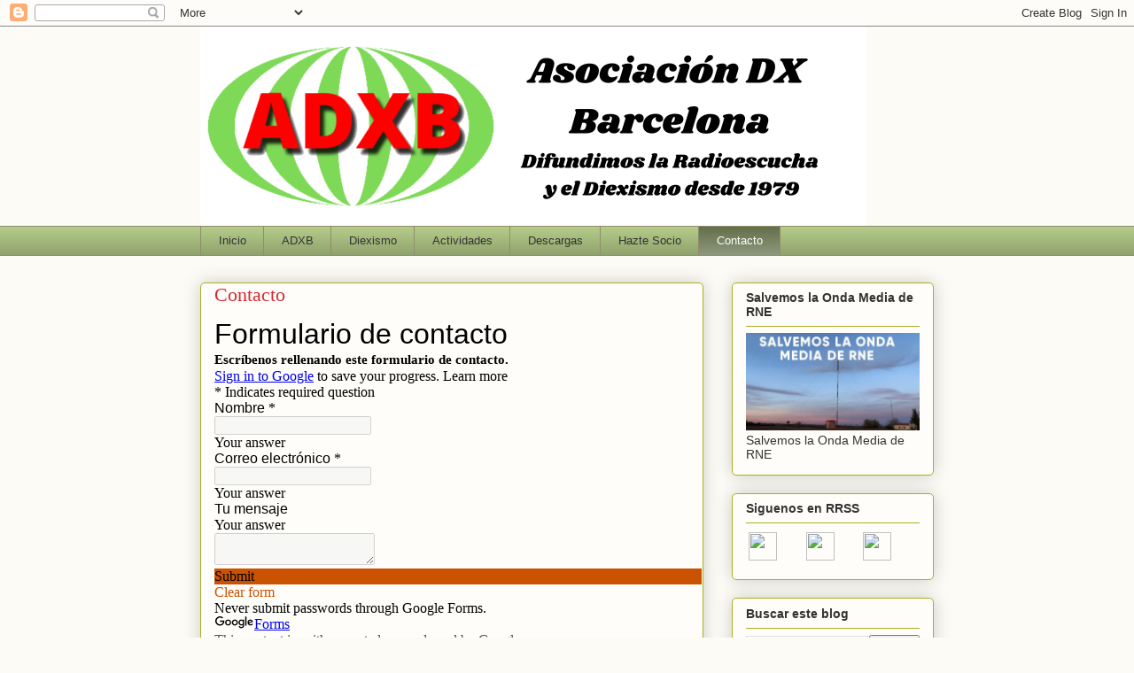

--- FILE ---
content_type: text/html; charset=UTF-8
request_url: https://asociaciondxbarcelona.blogspot.com/p/contacto.html
body_size: 16386
content:
<!DOCTYPE html>
<html class='v2' dir='ltr' lang='es'>
<head>
<link href='https://www.blogger.com/static/v1/widgets/335934321-css_bundle_v2.css' rel='stylesheet' type='text/css'/>
<meta content='width=1100' name='viewport'/>
<meta content='text/html; charset=UTF-8' http-equiv='Content-Type'/>
<meta content='blogger' name='generator'/>
<link href='https://asociaciondxbarcelona.blogspot.com/favicon.ico' rel='icon' type='image/x-icon'/>
<link href='https://asociaciondxbarcelona.blogspot.com/p/contacto.html' rel='canonical'/>
<link rel="alternate" type="application/atom+xml" title="Asociacion DX Barcelona - Atom" href="https://asociaciondxbarcelona.blogspot.com/feeds/posts/default" />
<link rel="alternate" type="application/rss+xml" title="Asociacion DX Barcelona - RSS" href="https://asociaciondxbarcelona.blogspot.com/feeds/posts/default?alt=rss" />
<link rel="service.post" type="application/atom+xml" title="Asociacion DX Barcelona - Atom" href="https://www.blogger.com/feeds/5852514632247455624/posts/default" />
<!--Can't find substitution for tag [blog.ieCssRetrofitLinks]-->
<meta content='https://asociaciondxbarcelona.blogspot.com/p/contacto.html' property='og:url'/>
<meta content='Contacto' property='og:title'/>
<meta content='' property='og:description'/>
<title>Asociacion DX Barcelona: Contacto</title>
<style id='page-skin-1' type='text/css'><!--
/*
-----------------------------------------------
Blogger Template Style
Name:     Awesome Inc.
Designer: Tina Chen
URL:      tinachen.org
----------------------------------------------- */
/* Content
----------------------------------------------- */
body {
font: normal normal 13px Arial, Tahoma, Helvetica, FreeSans, sans-serif;
color: #333333;
background: #fcfbf5 none repeat scroll top left;
}
html body .content-outer {
min-width: 0;
max-width: 100%;
width: 100%;
}
a:link {
text-decoration: none;
color: #d52a33;
}
a:visited {
text-decoration: none;
color: #7d181e;
}
a:hover {
text-decoration: underline;
color: #d52a33;
}
.body-fauxcolumn-outer .cap-top {
position: absolute;
z-index: 1;
height: 276px;
width: 100%;
background: transparent none repeat-x scroll top left;
_background-image: none;
}
/* Columns
----------------------------------------------- */
.content-inner {
padding: 0;
}
.header-inner .section {
margin: 0 16px;
}
.tabs-inner .section {
margin: 0 16px;
}
.main-inner {
padding-top: 30px;
}
.main-inner .column-center-inner,
.main-inner .column-left-inner,
.main-inner .column-right-inner {
padding: 0 5px;
}
*+html body .main-inner .column-center-inner {
margin-top: -30px;
}
#layout .main-inner .column-center-inner {
margin-top: 0;
}
/* Header
----------------------------------------------- */
.header-outer {
margin: 0 0 0 0;
background: transparent none repeat scroll 0 0;
}
.Header h1 {
font: normal normal 48px Georgia, Utopia, 'Palatino Linotype', Palatino, serif;
color: #333333;
text-shadow: 0 0 -1px #000000;
}
.Header h1 a {
color: #333333;
}
.Header .description {
font: normal normal 20px Georgia, Utopia, 'Palatino Linotype', Palatino, serif;
color: #908d6a;
}
.header-inner .Header .titlewrapper,
.header-inner .Header .descriptionwrapper {
padding-left: 0;
padding-right: 0;
margin-bottom: 0;
}
.header-inner .Header .titlewrapper {
padding-top: 22px;
}
/* Tabs
----------------------------------------------- */
.tabs-outer {
overflow: hidden;
position: relative;
background: #b3ca88 url(https://resources.blogblog.com/blogblog/data/1kt/awesomeinc/tabs_gradient_light.png) repeat scroll 0 0;
}
#layout .tabs-outer {
overflow: visible;
}
.tabs-cap-top, .tabs-cap-bottom {
position: absolute;
width: 100%;
border-top: 1px solid #908d6a;
}
.tabs-cap-bottom {
bottom: 0;
}
.tabs-inner .widget li a {
display: inline-block;
margin: 0;
padding: .6em 1.5em;
font: normal normal 13px Arial, Tahoma, Helvetica, FreeSans, sans-serif;
color: #333333;
border-top: 1px solid #908d6a;
border-bottom: 1px solid #908d6a;
border-left: 1px solid #908d6a;
height: 16px;
line-height: 16px;
}
.tabs-inner .widget li:last-child a {
border-right: 1px solid #908d6a;
}
.tabs-inner .widget li.selected a, .tabs-inner .widget li a:hover {
background: #63704b url(https://resources.blogblog.com/blogblog/data/1kt/awesomeinc/tabs_gradient_light.png) repeat-x scroll 0 -100px;
color: #ffffff;
}
/* Headings
----------------------------------------------- */
h2 {
font: normal bold 14px Arial, Tahoma, Helvetica, FreeSans, sans-serif;
color: #333333;
}
/* Widgets
----------------------------------------------- */
.main-inner .section {
margin: 0 27px;
padding: 0;
}
.main-inner .column-left-outer,
.main-inner .column-right-outer {
margin-top: 0;
}
#layout .main-inner .column-left-outer,
#layout .main-inner .column-right-outer {
margin-top: 0;
}
.main-inner .column-left-inner,
.main-inner .column-right-inner {
background: transparent none repeat 0 0;
-moz-box-shadow: 0 0 0 rgba(0, 0, 0, .2);
-webkit-box-shadow: 0 0 0 rgba(0, 0, 0, .2);
-goog-ms-box-shadow: 0 0 0 rgba(0, 0, 0, .2);
box-shadow: 0 0 0 rgba(0, 0, 0, .2);
-moz-border-radius: 5px;
-webkit-border-radius: 5px;
-goog-ms-border-radius: 5px;
border-radius: 5px;
}
#layout .main-inner .column-left-inner,
#layout .main-inner .column-right-inner {
margin-top: 0;
}
.sidebar .widget {
font: normal normal 14px Arial, Tahoma, Helvetica, FreeSans, sans-serif;
color: #333333;
}
.sidebar .widget a:link {
color: #d52a33;
}
.sidebar .widget a:visited {
color: #7d181e;
}
.sidebar .widget a:hover {
color: #d52a33;
}
.sidebar .widget h2 {
text-shadow: 0 0 -1px #000000;
}
.main-inner .widget {
background-color: #fefdfa;
border: 1px solid #aab123;
padding: 0 15px 15px;
margin: 20px -16px;
-moz-box-shadow: 0 0 20px rgba(0, 0, 0, .2);
-webkit-box-shadow: 0 0 20px rgba(0, 0, 0, .2);
-goog-ms-box-shadow: 0 0 20px rgba(0, 0, 0, .2);
box-shadow: 0 0 20px rgba(0, 0, 0, .2);
-moz-border-radius: 5px;
-webkit-border-radius: 5px;
-goog-ms-border-radius: 5px;
border-radius: 5px;
}
.main-inner .widget h2 {
margin: 0 -0;
padding: .6em 0 .5em;
border-bottom: 1px solid transparent;
}
.footer-inner .widget h2 {
padding: 0 0 .4em;
border-bottom: 1px solid transparent;
}
.main-inner .widget h2 + div, .footer-inner .widget h2 + div {
border-top: 1px solid #aab123;
padding-top: 8px;
}
.main-inner .widget .widget-content {
margin: 0 -0;
padding: 7px 0 0;
}
.main-inner .widget ul, .main-inner .widget #ArchiveList ul.flat {
margin: -8px -15px 0;
padding: 0;
list-style: none;
}
.main-inner .widget #ArchiveList {
margin: -8px 0 0;
}
.main-inner .widget ul li, .main-inner .widget #ArchiveList ul.flat li {
padding: .5em 15px;
text-indent: 0;
color: #666666;
border-top: 0 solid #aab123;
border-bottom: 1px solid transparent;
}
.main-inner .widget #ArchiveList ul li {
padding-top: .25em;
padding-bottom: .25em;
}
.main-inner .widget ul li:first-child, .main-inner .widget #ArchiveList ul.flat li:first-child {
border-top: none;
}
.main-inner .widget ul li:last-child, .main-inner .widget #ArchiveList ul.flat li:last-child {
border-bottom: none;
}
.post-body {
position: relative;
}
.main-inner .widget .post-body ul {
padding: 0 2.5em;
margin: .5em 0;
list-style: disc;
}
.main-inner .widget .post-body ul li {
padding: 0.25em 0;
margin-bottom: .25em;
color: #333333;
border: none;
}
.footer-inner .widget ul {
padding: 0;
list-style: none;
}
.widget .zippy {
color: #666666;
}
/* Posts
----------------------------------------------- */
body .main-inner .Blog {
padding: 0;
margin-bottom: 1em;
background-color: transparent;
border: none;
-moz-box-shadow: 0 0 0 rgba(0, 0, 0, 0);
-webkit-box-shadow: 0 0 0 rgba(0, 0, 0, 0);
-goog-ms-box-shadow: 0 0 0 rgba(0, 0, 0, 0);
box-shadow: 0 0 0 rgba(0, 0, 0, 0);
}
.main-inner .section:last-child .Blog:last-child {
padding: 0;
margin-bottom: 1em;
}
.main-inner .widget h2.date-header {
margin: 0 -15px 1px;
padding: 0 0 0 0;
font: normal normal 13px Arial, Tahoma, Helvetica, FreeSans, sans-serif;
color: #908d6a;
background: transparent none no-repeat scroll top left;
border-top: 0 solid #aab123;
border-bottom: 1px solid transparent;
-moz-border-radius-topleft: 0;
-moz-border-radius-topright: 0;
-webkit-border-top-left-radius: 0;
-webkit-border-top-right-radius: 0;
border-top-left-radius: 0;
border-top-right-radius: 0;
position: static;
bottom: 100%;
right: 15px;
text-shadow: 0 0 -1px #000000;
}
.main-inner .widget h2.date-header span {
font: normal normal 13px Arial, Tahoma, Helvetica, FreeSans, sans-serif;
display: block;
padding: .5em 15px;
border-left: 0 solid #aab123;
border-right: 0 solid #aab123;
}
.date-outer {
position: relative;
margin: 30px 0 20px;
padding: 0 15px;
background-color: #fefdfa;
border: 1px solid #aab123;
-moz-box-shadow: 0 0 20px rgba(0, 0, 0, .2);
-webkit-box-shadow: 0 0 20px rgba(0, 0, 0, .2);
-goog-ms-box-shadow: 0 0 20px rgba(0, 0, 0, .2);
box-shadow: 0 0 20px rgba(0, 0, 0, .2);
-moz-border-radius: 5px;
-webkit-border-radius: 5px;
-goog-ms-border-radius: 5px;
border-radius: 5px;
}
.date-outer:first-child {
margin-top: 0;
}
.date-outer:last-child {
margin-bottom: 20px;
-moz-border-radius-bottomleft: 5px;
-moz-border-radius-bottomright: 5px;
-webkit-border-bottom-left-radius: 5px;
-webkit-border-bottom-right-radius: 5px;
-goog-ms-border-bottom-left-radius: 5px;
-goog-ms-border-bottom-right-radius: 5px;
border-bottom-left-radius: 5px;
border-bottom-right-radius: 5px;
}
.date-posts {
margin: 0 -0;
padding: 0 0;
clear: both;
}
.post-outer, .inline-ad {
border-top: 1px solid #aab123;
margin: 0 -0;
padding: 15px 0;
}
.post-outer {
padding-bottom: 10px;
}
.post-outer:first-child {
padding-top: 0;
border-top: none;
}
.post-outer:last-child, .inline-ad:last-child {
border-bottom: none;
}
.post-body {
position: relative;
}
.post-body img {
padding: 8px;
background: #ffffff;
border: 1px solid #cccccc;
-moz-box-shadow: 0 0 20px rgba(0, 0, 0, .2);
-webkit-box-shadow: 0 0 20px rgba(0, 0, 0, .2);
box-shadow: 0 0 20px rgba(0, 0, 0, .2);
-moz-border-radius: 5px;
-webkit-border-radius: 5px;
border-radius: 5px;
}
h3.post-title, h4 {
font: normal normal 22px Georgia, Utopia, 'Palatino Linotype', Palatino, serif;
color: #d52a33;
}
h3.post-title a {
font: normal normal 22px Georgia, Utopia, 'Palatino Linotype', Palatino, serif;
color: #d52a33;
}
h3.post-title a:hover {
color: #d52a33;
text-decoration: underline;
}
.post-header {
margin: 0 0 1em;
}
.post-body {
line-height: 1.4;
}
.post-outer h2 {
color: #333333;
}
.post-footer {
margin: 1.5em 0 0;
}
#blog-pager {
padding: 15px;
font-size: 120%;
background-color: #fefdfa;
border: 1px solid #aab123;
-moz-box-shadow: 0 0 20px rgba(0, 0, 0, .2);
-webkit-box-shadow: 0 0 20px rgba(0, 0, 0, .2);
-goog-ms-box-shadow: 0 0 20px rgba(0, 0, 0, .2);
box-shadow: 0 0 20px rgba(0, 0, 0, .2);
-moz-border-radius: 5px;
-webkit-border-radius: 5px;
-goog-ms-border-radius: 5px;
border-radius: 5px;
-moz-border-radius-topleft: 5px;
-moz-border-radius-topright: 5px;
-webkit-border-top-left-radius: 5px;
-webkit-border-top-right-radius: 5px;
-goog-ms-border-top-left-radius: 5px;
-goog-ms-border-top-right-radius: 5px;
border-top-left-radius: 5px;
border-top-right-radius-topright: 5px;
margin-top: 1em;
}
.blog-feeds, .post-feeds {
margin: 1em 0;
text-align: center;
color: #333333;
}
.blog-feeds a, .post-feeds a {
color: #d52a33;
}
.blog-feeds a:visited, .post-feeds a:visited {
color: #7d181e;
}
.blog-feeds a:hover, .post-feeds a:hover {
color: #d52a33;
}
.post-outer .comments {
margin-top: 2em;
}
/* Comments
----------------------------------------------- */
.comments .comments-content .icon.blog-author {
background-repeat: no-repeat;
background-image: url([data-uri]);
}
.comments .comments-content .loadmore a {
border-top: 1px solid #908d6a;
border-bottom: 1px solid #908d6a;
}
.comments .continue {
border-top: 2px solid #908d6a;
}
/* Footer
----------------------------------------------- */
.footer-outer {
margin: -20px 0 -1px;
padding: 20px 0 0;
color: #333333;
overflow: hidden;
}
.footer-fauxborder-left {
border-top: 1px solid #aab123;
background: #fefdfa none repeat scroll 0 0;
-moz-box-shadow: 0 0 20px rgba(0, 0, 0, .2);
-webkit-box-shadow: 0 0 20px rgba(0, 0, 0, .2);
-goog-ms-box-shadow: 0 0 20px rgba(0, 0, 0, .2);
box-shadow: 0 0 20px rgba(0, 0, 0, .2);
margin: 0 -20px;
}
/* Mobile
----------------------------------------------- */
body.mobile {
background-size: auto;
}
.mobile .body-fauxcolumn-outer {
background: transparent none repeat scroll top left;
}
*+html body.mobile .main-inner .column-center-inner {
margin-top: 0;
}
.mobile .main-inner .widget {
padding: 0 0 15px;
}
.mobile .main-inner .widget h2 + div,
.mobile .footer-inner .widget h2 + div {
border-top: none;
padding-top: 0;
}
.mobile .footer-inner .widget h2 {
padding: 0.5em 0;
border-bottom: none;
}
.mobile .main-inner .widget .widget-content {
margin: 0;
padding: 7px 0 0;
}
.mobile .main-inner .widget ul,
.mobile .main-inner .widget #ArchiveList ul.flat {
margin: 0 -15px 0;
}
.mobile .main-inner .widget h2.date-header {
right: 0;
}
.mobile .date-header span {
padding: 0.4em 0;
}
.mobile .date-outer:first-child {
margin-bottom: 0;
border: 1px solid #aab123;
-moz-border-radius-topleft: 5px;
-moz-border-radius-topright: 5px;
-webkit-border-top-left-radius: 5px;
-webkit-border-top-right-radius: 5px;
-goog-ms-border-top-left-radius: 5px;
-goog-ms-border-top-right-radius: 5px;
border-top-left-radius: 5px;
border-top-right-radius: 5px;
}
.mobile .date-outer {
border-color: #aab123;
border-width: 0 1px 1px;
}
.mobile .date-outer:last-child {
margin-bottom: 0;
}
.mobile .main-inner {
padding: 0;
}
.mobile .header-inner .section {
margin: 0;
}
.mobile .post-outer, .mobile .inline-ad {
padding: 5px 0;
}
.mobile .tabs-inner .section {
margin: 0 10px;
}
.mobile .main-inner .widget h2 {
margin: 0;
padding: 0;
}
.mobile .main-inner .widget h2.date-header span {
padding: 0;
}
.mobile .main-inner .widget .widget-content {
margin: 0;
padding: 7px 0 0;
}
.mobile #blog-pager {
border: 1px solid transparent;
background: #fefdfa none repeat scroll 0 0;
}
.mobile .main-inner .column-left-inner,
.mobile .main-inner .column-right-inner {
background: transparent none repeat 0 0;
-moz-box-shadow: none;
-webkit-box-shadow: none;
-goog-ms-box-shadow: none;
box-shadow: none;
}
.mobile .date-posts {
margin: 0;
padding: 0;
}
.mobile .footer-fauxborder-left {
margin: 0;
border-top: inherit;
}
.mobile .main-inner .section:last-child .Blog:last-child {
margin-bottom: 0;
}
.mobile-index-contents {
color: #333333;
}
.mobile .mobile-link-button {
background: #d52a33 url(https://resources.blogblog.com/blogblog/data/1kt/awesomeinc/tabs_gradient_light.png) repeat scroll 0 0;
}
.mobile-link-button a:link, .mobile-link-button a:visited {
color: #ffffff;
}
.mobile .tabs-inner .PageList .widget-content {
background: transparent;
border-top: 1px solid;
border-color: #908d6a;
color: #333333;
}
.mobile .tabs-inner .PageList .widget-content .pagelist-arrow {
border-left: 1px solid #908d6a;
}

--></style>
<style id='template-skin-1' type='text/css'><!--
body {
min-width: 860px;
}
.content-outer, .content-fauxcolumn-outer, .region-inner {
min-width: 860px;
max-width: 860px;
_width: 860px;
}
.main-inner .columns {
padding-left: 0px;
padding-right: 260px;
}
.main-inner .fauxcolumn-center-outer {
left: 0px;
right: 260px;
/* IE6 does not respect left and right together */
_width: expression(this.parentNode.offsetWidth -
parseInt("0px") -
parseInt("260px") + 'px');
}
.main-inner .fauxcolumn-left-outer {
width: 0px;
}
.main-inner .fauxcolumn-right-outer {
width: 260px;
}
.main-inner .column-left-outer {
width: 0px;
right: 100%;
margin-left: -0px;
}
.main-inner .column-right-outer {
width: 260px;
margin-right: -260px;
}
#layout {
min-width: 0;
}
#layout .content-outer {
min-width: 0;
width: 800px;
}
#layout .region-inner {
min-width: 0;
width: auto;
}
body#layout div.add_widget {
padding: 8px;
}
body#layout div.add_widget a {
margin-left: 32px;
}
--></style>
<link href='https://www.blogger.com/dyn-css/authorization.css?targetBlogID=5852514632247455624&amp;zx=0967dcab-6713-4600-9e60-3d162a8b43e6' media='none' onload='if(media!=&#39;all&#39;)media=&#39;all&#39;' rel='stylesheet'/><noscript><link href='https://www.blogger.com/dyn-css/authorization.css?targetBlogID=5852514632247455624&amp;zx=0967dcab-6713-4600-9e60-3d162a8b43e6' rel='stylesheet'/></noscript>
<meta name='google-adsense-platform-account' content='ca-host-pub-1556223355139109'/>
<meta name='google-adsense-platform-domain' content='blogspot.com'/>

<script async src="https://pagead2.googlesyndication.com/pagead/js/adsbygoogle.js?client=ca-pub-1975219757276546&host=ca-host-pub-1556223355139109" crossorigin="anonymous"></script>

<!-- data-ad-client=ca-pub-1975219757276546 -->

</head>
<body class='loading variant-renewable'>
<div class='navbar section' id='navbar' name='Barra de navegación'><div class='widget Navbar' data-version='1' id='Navbar1'><script type="text/javascript">
    function setAttributeOnload(object, attribute, val) {
      if(window.addEventListener) {
        window.addEventListener('load',
          function(){ object[attribute] = val; }, false);
      } else {
        window.attachEvent('onload', function(){ object[attribute] = val; });
      }
    }
  </script>
<div id="navbar-iframe-container"></div>
<script type="text/javascript" src="https://apis.google.com/js/platform.js"></script>
<script type="text/javascript">
      gapi.load("gapi.iframes:gapi.iframes.style.bubble", function() {
        if (gapi.iframes && gapi.iframes.getContext) {
          gapi.iframes.getContext().openChild({
              url: 'https://www.blogger.com/navbar/5852514632247455624?pa\x3d8361762443241362092\x26origin\x3dhttps://asociaciondxbarcelona.blogspot.com',
              where: document.getElementById("navbar-iframe-container"),
              id: "navbar-iframe"
          });
        }
      });
    </script><script type="text/javascript">
(function() {
var script = document.createElement('script');
script.type = 'text/javascript';
script.src = '//pagead2.googlesyndication.com/pagead/js/google_top_exp.js';
var head = document.getElementsByTagName('head')[0];
if (head) {
head.appendChild(script);
}})();
</script>
</div></div>
<div class='body-fauxcolumns'>
<div class='fauxcolumn-outer body-fauxcolumn-outer'>
<div class='cap-top'>
<div class='cap-left'></div>
<div class='cap-right'></div>
</div>
<div class='fauxborder-left'>
<div class='fauxborder-right'></div>
<div class='fauxcolumn-inner'>
</div>
</div>
<div class='cap-bottom'>
<div class='cap-left'></div>
<div class='cap-right'></div>
</div>
</div>
</div>
<div class='content'>
<div class='content-fauxcolumns'>
<div class='fauxcolumn-outer content-fauxcolumn-outer'>
<div class='cap-top'>
<div class='cap-left'></div>
<div class='cap-right'></div>
</div>
<div class='fauxborder-left'>
<div class='fauxborder-right'></div>
<div class='fauxcolumn-inner'>
</div>
</div>
<div class='cap-bottom'>
<div class='cap-left'></div>
<div class='cap-right'></div>
</div>
</div>
</div>
<div class='content-outer'>
<div class='content-cap-top cap-top'>
<div class='cap-left'></div>
<div class='cap-right'></div>
</div>
<div class='fauxborder-left content-fauxborder-left'>
<div class='fauxborder-right content-fauxborder-right'></div>
<div class='content-inner'>
<header>
<div class='header-outer'>
<div class='header-cap-top cap-top'>
<div class='cap-left'></div>
<div class='cap-right'></div>
</div>
<div class='fauxborder-left header-fauxborder-left'>
<div class='fauxborder-right header-fauxborder-right'></div>
<div class='region-inner header-inner'>
<div class='header section' id='header' name='Cabecera'><div class='widget Header' data-version='1' id='Header1'>
<div id='header-inner'>
<a href='https://asociaciondxbarcelona.blogspot.com/' style='display: block'>
<img alt='Asociacion DX Barcelona' height='225px; ' id='Header1_headerimg' src='https://blogger.googleusercontent.com/img/a/AVvXsEg02QskCJlf8teHWe-ERbLgGDO8AmQlHo3VOFa05SJO7P0Cz8dYYce8VEYBunw2VR-GgVwZ8TJV3JkjKwkXePdLEmV8feFh5f1__L7CaeA0l1uvqiX6FBE8ycWcDUu1TuNHvC5A2oAJ8OR21dv-5-P326tVPeq-RwUNXZXBIFdT9Fw7_t32rDAXBZdfHQWT=s752' style='display: block' width='752px; '/>
</a>
</div>
</div></div>
</div>
</div>
<div class='header-cap-bottom cap-bottom'>
<div class='cap-left'></div>
<div class='cap-right'></div>
</div>
</div>
</header>
<div class='tabs-outer'>
<div class='tabs-cap-top cap-top'>
<div class='cap-left'></div>
<div class='cap-right'></div>
</div>
<div class='fauxborder-left tabs-fauxborder-left'>
<div class='fauxborder-right tabs-fauxborder-right'></div>
<div class='region-inner tabs-inner'>
<div class='tabs section' id='crosscol' name='Multicolumnas'><div class='widget PageList' data-version='1' id='PageList1'>
<h2>Páginas</h2>
<div class='widget-content'>
<ul>
<li>
<a href='http://asociaciondxbarcelona.blogspot.com/'>Inicio</a>
</li>
<li>
<a href='https://asociaciondxbarcelona.blogspot.com/p/adxb.html'>ADXB</a>
</li>
<li>
<a href='https://asociaciondxbarcelona.blogspot.com/p/diexismo.html'>Diexismo</a>
</li>
<li>
<a href='https://asociaciondxbarcelona.blogspot.com/p/actividades.html'>Actividades</a>
</li>
<li>
<a href='https://asociaciondxbarcelona.blogspot.com/p/descargas.html'>Descargas</a>
</li>
<li>
<a href='https://asociaciondxbarcelona.blogspot.com/p/hazte-socio-de-adxb.html'>Hazte Socio</a>
</li>
<li class='selected'>
<a href='https://asociaciondxbarcelona.blogspot.com/p/contacto.html'>Contacto</a>
</li>
</ul>
<div class='clear'></div>
</div>
</div></div>
<div class='tabs no-items section' id='crosscol-overflow' name='Cross-Column 2'></div>
</div>
</div>
<div class='tabs-cap-bottom cap-bottom'>
<div class='cap-left'></div>
<div class='cap-right'></div>
</div>
</div>
<div class='main-outer'>
<div class='main-cap-top cap-top'>
<div class='cap-left'></div>
<div class='cap-right'></div>
</div>
<div class='fauxborder-left main-fauxborder-left'>
<div class='fauxborder-right main-fauxborder-right'></div>
<div class='region-inner main-inner'>
<div class='columns fauxcolumns'>
<div class='fauxcolumn-outer fauxcolumn-center-outer'>
<div class='cap-top'>
<div class='cap-left'></div>
<div class='cap-right'></div>
</div>
<div class='fauxborder-left'>
<div class='fauxborder-right'></div>
<div class='fauxcolumn-inner'>
</div>
</div>
<div class='cap-bottom'>
<div class='cap-left'></div>
<div class='cap-right'></div>
</div>
</div>
<div class='fauxcolumn-outer fauxcolumn-left-outer'>
<div class='cap-top'>
<div class='cap-left'></div>
<div class='cap-right'></div>
</div>
<div class='fauxborder-left'>
<div class='fauxborder-right'></div>
<div class='fauxcolumn-inner'>
</div>
</div>
<div class='cap-bottom'>
<div class='cap-left'></div>
<div class='cap-right'></div>
</div>
</div>
<div class='fauxcolumn-outer fauxcolumn-right-outer'>
<div class='cap-top'>
<div class='cap-left'></div>
<div class='cap-right'></div>
</div>
<div class='fauxborder-left'>
<div class='fauxborder-right'></div>
<div class='fauxcolumn-inner'>
</div>
</div>
<div class='cap-bottom'>
<div class='cap-left'></div>
<div class='cap-right'></div>
</div>
</div>
<!-- corrects IE6 width calculation -->
<div class='columns-inner'>
<div class='column-center-outer'>
<div class='column-center-inner'>
<div class='main section' id='main' name='Principal'><div class='widget Blog' data-version='1' id='Blog1'>
<div class='blog-posts hfeed'>

          <div class="date-outer">
        

          <div class="date-posts">
        
<div class='post-outer'>
<div class='post hentry uncustomized-post-template' itemprop='blogPost' itemscope='itemscope' itemtype='http://schema.org/BlogPosting'>
<meta content='5852514632247455624' itemprop='blogId'/>
<meta content='8361762443241362092' itemprop='postId'/>
<a name='8361762443241362092'></a>
<h3 class='post-title entry-title' itemprop='name'>
Contacto
</h3>
<div class='post-header'>
<div class='post-header-line-1'></div>
</div>
<div class='post-body entry-content' id='post-body-8361762443241362092' itemprop='description articleBody'>
<iframe frameborder="0" height="900" marginheight="0" marginwidth="0" src="https://docs.google.com/forms/d/e/1FAIpQLSfetcvZQKnhKj5n8PHlQMmx-CRkCdtsioUGU7wJAWJtlYcFaA/viewform?embedded=true" width="550">Cargando&#8230;</iframe>
<div style='clear: both;'></div>
</div>
<div class='post-footer'>
<div class='post-footer-line post-footer-line-1'>
<span class='post-author vcard'>
</span>
<span class='post-timestamp'>
</span>
<span class='post-comment-link'>
</span>
<span class='post-icons'>
</span>
<div class='post-share-buttons goog-inline-block'>
<a class='goog-inline-block share-button sb-email' href='https://www.blogger.com/share-post.g?blogID=5852514632247455624&pageID=8361762443241362092&target=email' target='_blank' title='Enviar por correo electrónico'><span class='share-button-link-text'>Enviar por correo electrónico</span></a><a class='goog-inline-block share-button sb-blog' href='https://www.blogger.com/share-post.g?blogID=5852514632247455624&pageID=8361762443241362092&target=blog' onclick='window.open(this.href, "_blank", "height=270,width=475"); return false;' target='_blank' title='Escribe un blog'><span class='share-button-link-text'>Escribe un blog</span></a><a class='goog-inline-block share-button sb-twitter' href='https://www.blogger.com/share-post.g?blogID=5852514632247455624&pageID=8361762443241362092&target=twitter' target='_blank' title='Compartir en X'><span class='share-button-link-text'>Compartir en X</span></a><a class='goog-inline-block share-button sb-facebook' href='https://www.blogger.com/share-post.g?blogID=5852514632247455624&pageID=8361762443241362092&target=facebook' onclick='window.open(this.href, "_blank", "height=430,width=640"); return false;' target='_blank' title='Compartir con Facebook'><span class='share-button-link-text'>Compartir con Facebook</span></a><a class='goog-inline-block share-button sb-pinterest' href='https://www.blogger.com/share-post.g?blogID=5852514632247455624&pageID=8361762443241362092&target=pinterest' target='_blank' title='Compartir en Pinterest'><span class='share-button-link-text'>Compartir en Pinterest</span></a>
</div>
</div>
<div class='post-footer-line post-footer-line-2'>
<span class='post-labels'>
</span>
</div>
<div class='post-footer-line post-footer-line-3'>
<span class='post-location'>
</span>
</div>
</div>
</div>
<div class='comments' id='comments'>
<a name='comments'></a>
</div>
</div>
<div class='inline-ad'>
</div>

        </div></div>
      
</div>
<div class='blog-pager' id='blog-pager'>
<a class='home-link' href='https://asociaciondxbarcelona.blogspot.com/'>Inicio</a>
</div>
<div class='clear'></div>
<div class='blog-feeds'>
<div class='feed-links'>
Suscribirse a:
<a class='feed-link' href='https://asociaciondxbarcelona.blogspot.com/feeds/posts/default' target='_blank' type='application/atom+xml'>Comentarios (Atom)</a>
</div>
</div>
</div></div>
</div>
</div>
<div class='column-left-outer'>
<div class='column-left-inner'>
<aside>
</aside>
</div>
</div>
<div class='column-right-outer'>
<div class='column-right-inner'>
<aside>
<div class='sidebar section' id='sidebar-right-1'><div class='widget Image' data-version='1' id='Image12'>
<h2>Salvemos la Onda Media de RNE</h2>
<div class='widget-content'>
<a href='https://www.change.org/p/salvemos-la-onda-media-de-rne?source_location=psf_petitions'>
<img alt='Salvemos la Onda Media de RNE' height='142' id='Image12_img' src='https://assets.change.org/photos/0/mb/br/UKMBbrSkTcmrzlT-800x450-noPad.jpg?1763488914' width='252'/>
</a>
<br/>
<span class='caption'>Salvemos la Onda Media de RNE</span>
</div>
<div class='clear'></div>
</div><div class='widget HTML' data-version='1' id='HTML3'>
<h2 class='title'>Siguenos en RRSS</h2>
<div class='widget-content'>
<table border="0" width="100%" align="center">
  <tr>
    <td width="33%"><a href="https://www.facebook.com/AsociacionDXBarcelona" target="_blank"><img border="0" src="https://cdn2.iconfinder.com/data/icons/social-var-1/614/2_-_Facebook-256.png" width="32" height="32"/></a></td>
    <td width="33%"><a href="https://www.youtube.com/channel/UCg-RUkDz0P4caletpOtiEdA" target="_blank"><img border="0" src="https://cdn2.iconfinder.com/data/icons/social-var-1/614/11_-_Youtube-512.png" width="32" height="32"/></a></td>
    <td width="34%"><a href="https://twitter.com/DxBarcelona" target="_blank"><img border="0" src="https://cdn1.iconfinder.com/data/icons/logotypes/32/square-twitter-256.png" width="32" height="32"/></a></td>
  </tr>
</table>
</div>
<div class='clear'></div>
</div><div class='widget BlogSearch' data-version='1' id='BlogSearch1'>
<h2 class='title'>Buscar este blog</h2>
<div class='widget-content'>
<div id='BlogSearch1_form'>
<form action='https://asociaciondxbarcelona.blogspot.com/search' class='gsc-search-box' target='_top'>
<table cellpadding='0' cellspacing='0' class='gsc-search-box'>
<tbody>
<tr>
<td class='gsc-input'>
<input autocomplete='off' class='gsc-input' name='q' size='10' title='search' type='text' value=''/>
</td>
<td class='gsc-search-button'>
<input class='gsc-search-button' title='search' type='submit' value='Buscar'/>
</td>
</tr>
</tbody>
</table>
</form>
</div>
</div>
<div class='clear'></div>
</div><div class='widget BlogArchive' data-version='1' id='BlogArchive1'>
<h2>Archivo del blog</h2>
<div class='widget-content'>
<div id='ArchiveList'>
<div id='BlogArchive1_ArchiveList'>
<select id='BlogArchive1_ArchiveMenu'>
<option value=''>Archivo del blog</option>
<option value='https://asociaciondxbarcelona.blogspot.com/2026/01/'>enero 2026 (47)</option>
<option value='https://asociaciondxbarcelona.blogspot.com/2025/12/'>diciembre 2025 (4)</option>
<option value='https://asociaciondxbarcelona.blogspot.com/2025/11/'>noviembre 2025 (4)</option>
<option value='https://asociaciondxbarcelona.blogspot.com/2025/10/'>octubre 2025 (6)</option>
<option value='https://asociaciondxbarcelona.blogspot.com/2025/09/'>septiembre 2025 (5)</option>
<option value='https://asociaciondxbarcelona.blogspot.com/2025/08/'>agosto 2025 (4)</option>
<option value='https://asociaciondxbarcelona.blogspot.com/2025/07/'>julio 2025 (5)</option>
<option value='https://asociaciondxbarcelona.blogspot.com/2025/06/'>junio 2025 (5)</option>
<option value='https://asociaciondxbarcelona.blogspot.com/2025/05/'>mayo 2025 (6)</option>
<option value='https://asociaciondxbarcelona.blogspot.com/2025/04/'>abril 2025 (4)</option>
<option value='https://asociaciondxbarcelona.blogspot.com/2025/03/'>marzo 2025 (5)</option>
<option value='https://asociaciondxbarcelona.blogspot.com/2025/02/'>febrero 2025 (4)</option>
<option value='https://asociaciondxbarcelona.blogspot.com/2025/01/'>enero 2025 (5)</option>
<option value='https://asociaciondxbarcelona.blogspot.com/2024/12/'>diciembre 2024 (4)</option>
<option value='https://asociaciondxbarcelona.blogspot.com/2024/11/'>noviembre 2024 (4)</option>
<option value='https://asociaciondxbarcelona.blogspot.com/2024/10/'>octubre 2024 (5)</option>
<option value='https://asociaciondxbarcelona.blogspot.com/2024/09/'>septiembre 2024 (6)</option>
<option value='https://asociaciondxbarcelona.blogspot.com/2024/08/'>agosto 2024 (4)</option>
<option value='https://asociaciondxbarcelona.blogspot.com/2024/07/'>julio 2024 (5)</option>
<option value='https://asociaciondxbarcelona.blogspot.com/2024/06/'>junio 2024 (6)</option>
<option value='https://asociaciondxbarcelona.blogspot.com/2024/05/'>mayo 2024 (5)</option>
<option value='https://asociaciondxbarcelona.blogspot.com/2024/04/'>abril 2024 (4)</option>
<option value='https://asociaciondxbarcelona.blogspot.com/2024/03/'>marzo 2024 (4)</option>
<option value='https://asociaciondxbarcelona.blogspot.com/2024/02/'>febrero 2024 (6)</option>
<option value='https://asociaciondxbarcelona.blogspot.com/2024/01/'>enero 2024 (4)</option>
<option value='https://asociaciondxbarcelona.blogspot.com/2023/12/'>diciembre 2023 (4)</option>
<option value='https://asociaciondxbarcelona.blogspot.com/2023/11/'>noviembre 2023 (5)</option>
<option value='https://asociaciondxbarcelona.blogspot.com/2023/10/'>octubre 2023 (4)</option>
<option value='https://asociaciondxbarcelona.blogspot.com/2023/09/'>septiembre 2023 (4)</option>
<option value='https://asociaciondxbarcelona.blogspot.com/2023/08/'>agosto 2023 (5)</option>
<option value='https://asociaciondxbarcelona.blogspot.com/2023/07/'>julio 2023 (4)</option>
<option value='https://asociaciondxbarcelona.blogspot.com/2023/06/'>junio 2023 (6)</option>
<option value='https://asociaciondxbarcelona.blogspot.com/2023/05/'>mayo 2023 (4)</option>
<option value='https://asociaciondxbarcelona.blogspot.com/2023/04/'>abril 2023 (4)</option>
<option value='https://asociaciondxbarcelona.blogspot.com/2023/03/'>marzo 2023 (5)</option>
<option value='https://asociaciondxbarcelona.blogspot.com/2023/02/'>febrero 2023 (4)</option>
<option value='https://asociaciondxbarcelona.blogspot.com/2023/01/'>enero 2023 (5)</option>
<option value='https://asociaciondxbarcelona.blogspot.com/2022/12/'>diciembre 2022 (5)</option>
<option value='https://asociaciondxbarcelona.blogspot.com/2022/11/'>noviembre 2022 (5)</option>
<option value='https://asociaciondxbarcelona.blogspot.com/2022/10/'>octubre 2022 (5)</option>
<option value='https://asociaciondxbarcelona.blogspot.com/2022/09/'>septiembre 2022 (5)</option>
<option value='https://asociaciondxbarcelona.blogspot.com/2022/08/'>agosto 2022 (4)</option>
<option value='https://asociaciondxbarcelona.blogspot.com/2022/07/'>julio 2022 (4)</option>
<option value='https://asociaciondxbarcelona.blogspot.com/2022/06/'>junio 2022 (7)</option>
<option value='https://asociaciondxbarcelona.blogspot.com/2022/05/'>mayo 2022 (5)</option>
<option value='https://asociaciondxbarcelona.blogspot.com/2022/04/'>abril 2022 (5)</option>
<option value='https://asociaciondxbarcelona.blogspot.com/2022/03/'>marzo 2022 (7)</option>
<option value='https://asociaciondxbarcelona.blogspot.com/2022/02/'>febrero 2022 (5)</option>
<option value='https://asociaciondxbarcelona.blogspot.com/2022/01/'>enero 2022 (2)</option>
</select>
</div>
</div>
<div class='clear'></div>
</div>
</div><div class='widget Image' data-version='1' id='Image6'>
<h2>Lista Onda Corta en Español</h2>
<div class='widget-content'>
<a href='https://asociaciondxbarcelona.blogspot.com/p/listados-de-frecuencias.html'>
<img alt='Lista Onda Corta en Español' height='130' id='Image6_img' src='https://blogger.googleusercontent.com/img/a/AVvXsEgGl7RNNqenH4WZsD_jIm15sVDqbK4oIF6fbBwhpiMyy6aDwJhiXBpLnYvlbmA2s06zSFgkDMLROMNJXlp43bj16Kh6JpQocB6qFuto90ZZpVJMvjTnLNO5Uz6j2oZ2iziE0-lc1qqtrp9c5kUh_VhXuY-YcSwN4V_uXp5_x7GdHxT52aTVVe5pnRe-w3kZ=s252' width='252'/>
</a>
<br/>
<span class='caption'>Lista Onda Corta en Español</span>
</div>
<div class='clear'></div>
</div><div class='widget HTML' data-version='1' id='HTML5'>
<h2 class='title'>AMAZON</h2>
<div class='widget-content'>
<center><a href="https://www.amazon.es/?tag=mu0f1-21&linkCode=ez" target="_blank" rel=" noreferrer noopener"><img src="https://blogger.googleusercontent.com/img/b/R29vZ2xl/AVvXsEgR_csXGGnTu1a6xQoaBpGqjeShNOBvhq6MlOOX1kVmfvo-B91hn3Reh743oG2tggpUyY8F4xAZoHsTcepxKJv40o9pgpNMVbzhgNv5TS1Gj_rzFGZqdFol6phvbACcs5XJKWfL2Ld9lVhbiv_ciKim-cZA5fReXI3rwp1j9E-yjCryuqU/s1600/amazon_es_default_300x250.gif" alt="AMAZON" width="200" /></a></center>
</div>
<div class='clear'></div>
</div><div class='widget Image' data-version='1' id='Image1'>
<h2>WRTH</h2>
<div class='widget-content'>
<a href='https://amzn.to/3WLUC6h'>
<img alt='WRTH' height='396' id='Image1_img' src='https://m.media-amazon.com/images/I/71+IbiaQ5WL._SL1500_.jpg' width='252'/>
</a>
<br/>
<span class='caption'>WRTH</span>
</div>
<div class='clear'></div>
</div><div class='widget Image' data-version='1' id='Image7'>
<h2>Dia Mundial de la Radio</h2>
<div class='widget-content'>
<a href='https://asociaciondxbarcelona.blogspot.com/p/dia-mundial-de-la-radio.html'>
<img alt='Dia Mundial de la Radio' height='252' id='Image7_img' src='https://blogger.googleusercontent.com/img/a/AVvXsEjiRDTWAsPIko8-WNqUPb8H4rNq-VkyiZV6IEANc3A76rPtgxgRMxvtFDRlrnPG2CahqpQifjGFC70UZqBfuC1pZZx2nhhFKJYR5O6uF1HzkGA8QOAsA5095Sifr3y46yjBym2KOApASZTwbbWtsN99Yznb-Q38dfVz6xPkfiDpYAz-KwTBbZ1WLDHJMMHK=s252' width='252'/>
</a>
<br/>
<span class='caption'>Dia Mundial de la Radio</span>
</div>
<div class='clear'></div>
</div><div class='widget Image' data-version='1' id='Image13'>
<h2>Salida DX</h2>
<div class='widget-content'>
<a href='https://asociaciondxbarcelona.blogspot.com/p/salidas-dx-de-adxb.html'>
<img alt='Salida DX' height='142' id='Image13_img' src='https://blogger.googleusercontent.com/img/b/R29vZ2xl/AVvXsEgwwf6jvp1rnItsClrwVHJGm3372xlRsRu20F5UCoOlZXg13zKGA0HQxE3PhiQ4cOkyKfQVbl0TBDdKkRPTDp0DxeGoMYrTXDazimjzUi-swvVEFnRv8__P5wIjepvuZH1uhA1acmp-d-QvuWXke1_zZqZIrZqdCPhXaUdgjx8Tm2wSnZs/s252/MasVentola-e1647778061534-edited-744x420.jpg' width='252'/>
</a>
<br/>
<span class='caption'>Salida DX</span>
</div>
<div class='clear'></div>
</div><div class='widget Image' data-version='1' id='Image2'>
<h2>Klingenfuss</h2>
<div class='widget-content'>
<a href='https://asociaciondxbarcelona.blogspot.com/p/manuales-de-radio.html'>
<img alt='Klingenfuss' height='355' id='Image2_img' src='https://blogger.googleusercontent.com/img/a/AVvXsEjAIUj_HoSM9EUR74m2u8Em7dcR2yURA_69YRtkNLrvtIHxfhH3UlMNmT580FX9gD_H85o1tAYOPfgd9V19nhsuRrR63csZB1oPqlsRlu3Z8vhqif5fxg3ucXsAC4sbYrcXAE3SAAPMayPbGB7jujTT0bCYlWdnd9T1XiMTctK1iojdAd7ySJdmdQSRI5v8=s355' width='252'/>
</a>
<br/>
<span class='caption'>Klingenfuss</span>
</div>
<div class='clear'></div>
</div><div class='widget Image' data-version='1' id='Image4'>
<h2>CD Super Freq. List</h2>
<div class='widget-content'>
<a href='https://asociaciondxbarcelona.blogspot.com/p/manuales-de-radio.html'>
<img alt='CD Super Freq. List' height='252' id='Image4_img' src='https://blogger.googleusercontent.com/img/b/R29vZ2xl/AVvXsEjEGMG1o8Lcl6NdsuC_cdymaqh-6_OcEaMvCewQfRqU9pgtABmT3t96elnI68MTD0TArVUYDD_VElwJM4dnp6omISLub5EMR7HQJeCs98J0o8zubKdWBnWdKlEH0nLVADk8KPwjl_rAU8Fr3OSk9wjHJUyMNn3JycQqxAN-723LrNkVe40/s252/CD_SFL_2026.jpg' width='252'/>
</a>
<br/>
<span class='caption'>CD Super Freq. List</span>
</div>
<div class='clear'></div>
</div><div class='widget Image' data-version='1' id='Image3'>
<h2>Shortwave Freq. Guide</h2>
<div class='widget-content'>
<a href='https://asociaciondxbarcelona.blogspot.com/p/manuales-de-radio.html'>
<img alt='Shortwave Freq. Guide' height='367' id='Image3_img' src='https://blogger.googleusercontent.com/img/b/R29vZ2xl/AVvXsEhgEePJPh_AS-UPLLww3K2JXZviTm7vPBVOz_lZYyhQkZEb2aleOKfW1F4RXrYjmxKJxMKJJsPABe8jR9Wezsx1u4AQe-JM-WG0z7MihuqV4C8CgaobAY8mt24fmOzt-u3w_2NKAgfnX1wv28zG4znL3498KJEGXhBjF04k4DOrDjNx43g/s367/SFG_2026.jpg' width='252'/>
</a>
<br/>
<span class='caption'>Shortwave Freq. Guide</span>
</div>
<div class='clear'></div>
</div><div class='widget Image' data-version='1' id='Image5'>
<h2>Receptores de Radio</h2>
<div class='widget-content'>
<a href='https://amzn.to/42Te7Mt'>
<img alt='Receptores de Radio' height='242' id='Image5_img' src='https://blogger.googleusercontent.com/img/a/AVvXsEgqKtGkjyMFZbY2v5wsx-SqqWf_PRzLvbPnbdfCdAXvBcayNpdmNxscEJRUsBM4CV8zKU3K-zzchkLoCnl5xQTBtPFkfBDYIO5qpR0noHQmu5PFCAH3Q0r0IOlulm9vLE3BTu7cktw6gwBMTcBwBKiwT0cLk0VsJYOddyYwE1L9qQ65gSgMnE95xWRDUZJL=s252' width='252'/>
</a>
<br/>
<span class='caption'>Receptores de Radio</span>
</div>
<div class='clear'></div>
</div><div class='widget Image' data-version='1' id='Image11'>
<h2>Antenas</h2>
<div class='widget-content'>
<a href='https://amzn.to/3BgalDw'>
<img alt='Antenas' height='252' id='Image11_img' src='https://m.media-amazon.com/images/I/61I4xejHhJS._AC_SL1000_.jpg' width='252'/>
</a>
<br/>
<span class='caption'>Antenas</span>
</div>
<div class='clear'></div>
</div><div class='widget Image' data-version='1' id='Image10'>
<h2>Accesorios/Conectores</h2>
<div class='widget-content'>
<a href='https://amzn.to/4g7Rt8u'>
<img alt='Accesorios/Conectores' height='263' id='Image10_img' src='https://m.media-amazon.com/images/I/71yE7r5FPhL._AC_SL1000_.jpg' width='252'/>
</a>
<br/>
<span class='caption'>Accesorios/Conectores</span>
</div>
<div class='clear'></div>
</div><div class='widget Image' data-version='1' id='Image9'>
<h2>Merca-HAM</h2>
<div class='widget-content'>
<a href='https://asociaciondxbarcelona.blogspot.com/p/adxb-en-mercaham-radiobcn.html'>
<img alt='Merca-HAM' height='357' id='Image9_img' src='https://blogger.googleusercontent.com/img/b/R29vZ2xl/AVvXsEgpZgUsp-H1y5ywxAb5PCakAkaM2R7QWOpgm5cLzG0R443eDVODdy8y7M8iHJrG1ciTTmk8q65hg_qAh-QavejO4i2C2blp-4-EL9TE8O42vlFiHtou4xAHzYASNyPRFJuyf3ck87nLFo3mj8_1z8Pc2KGS7cDjV5KeKzt5jJk58Axvb_s/s357/MH-2026.jpg' width='252'/>
</a>
<br/>
<span class='caption'>Merca-HAM</span>
</div>
<div class='clear'></div>
</div><div class='widget Image' data-version='1' id='Image8'>
<h2>Receptores RTL-SDR</h2>
<div class='widget-content'>
<a href='https://amzn.to/3I7JGc9'>
<img alt='Receptores RTL-SDR' height='252' id='Image8_img' src='https://m.media-amazon.com/images/I/61uCnywe-WL._AC_UL320_.jpg' width='252'/>
</a>
<br/>
<span class='caption'>Receptores RTL-SDR</span>
</div>
<div class='clear'></div>
</div><div class='widget HTML' data-version='1' id='HTML4'>
<h2 class='title'>Propagación</h2>
<div class='widget-content'>
<center>
<a href="https://www.hamqsl.com/solar.html" title="Click to add Solar-Terrestrial Data to your website!"><img src="https://www.hamqsl.com/solar2.php" /></a>
</center>
</div>
<div class='clear'></div>
</div><div class='widget PopularPosts' data-version='1' id='PopularPosts1'>
<h2>Entradas populares</h2>
<div class='widget-content popular-posts'>
<ul>
<li>
<div class='item-content'>
<div class='item-thumbnail'>
<a href='https://asociaciondxbarcelona.blogspot.com/2024/09/45-aniversario-de-la-adxb.html' target='_blank'>
<img alt='' border='0' src='https://blogger.googleusercontent.com/img/b/R29vZ2xl/AVvXsEh96Hupfw8_63q45eJap3GcYDG4uJYmxMBAGRJQ15a80lCpLgZnhrRAHBNn-30yvisNnsKhCnd0yo_U38qzeCvNUpi1F5X0wrJRkHN9erUlRK7qVKLdG8Agxc0XRNl9QPDvZQbI-AxPNPmN2bfQ5gYi0t92AheXk9oVzYqdTkMX9HvjbCsWwQTdkWm8yme1/w72-h72-p-k-no-nu/45-ADXB.png'/>
</a>
</div>
<div class='item-title'><a href='https://asociaciondxbarcelona.blogspot.com/2024/09/45-aniversario-de-la-adxb.html'>45º Aniversario de la ADXB</a></div>
<div class='item-snippet'>&#160; 1979-2024 - 45º Aniversario de la ADXB En la ADXB estamos de celebración, y es que nacimos un 19 de Septiembre de 1979, por lo tanto hoy c...</div>
</div>
<div style='clear: both;'></div>
</li>
<li>
<div class='item-content'>
<div class='item-thumbnail'>
<a href='https://asociaciondxbarcelona.blogspot.com/2024/11/mundo-digital-n35-noviembre-2024.html' target='_blank'>
<img alt='' border='0' src='https://lh3.googleusercontent.com/blogger_img_proxy/AEn0k_vBn1Ln7Z48RCDsyNKFNbfdlbVBPIffxE2WD-utCVSKdxLcL_oPADDgDk_l_2It1UEVoo0o30IudV1oB6Ae-0ik_cgCafbubTUDchpe8bhGfDMbmw=w72-h72-n-k-no-nu'/>
</a>
</div>
<div class='item-title'><a href='https://asociaciondxbarcelona.blogspot.com/2024/11/mundo-digital-n35-noviembre-2024.html'>Mundo Digital Nº35 Noviembre 2024</a></div>
<div class='item-snippet'>&#160; SUIZA. SRG- SSR prepara a los oyentes para el 2025 totalmente digital &#160; La emisora suiza está actuando rápidamente para poner fin a sus em...</div>
</div>
<div style='clear: both;'></div>
</li>
<li>
<div class='item-content'>
<div class='item-thumbnail'>
<a href='https://asociaciondxbarcelona.blogspot.com/2024/10/mundo-dx-extra-48-salida-dx-escuchas.html' target='_blank'>
<img alt='' border='0' src='https://lh3.googleusercontent.com/blogger_img_proxy/AEn0k_tza3w8whEQXGiLHkvlLP08pGlKGUHHpeZxwIerbBBr77YDpWyot3Zk2mYzrGY5vxxH7haGbg8E82hiHbvxgXq9_CzgOcWaKl9UcOZJfi-TvR9d=w72-h72-n-k-no-nu'/>
</a>
</div>
<div class='item-title'><a href='https://asociaciondxbarcelona.blogspot.com/2024/10/mundo-dx-extra-48-salida-dx-escuchas.html'>MUNDO DX EXTRA &#8211; 48º Salida DX - Escuchas</a></div>
<div class='item-snippet'>&#160; El pasado 13,14,15 de Septiembre tuvo lugar la 48º Salida DX anual que se celebró en Mas Ventolá (Olot) La Garrotxa - Girona.</div>
</div>
<div style='clear: both;'></div>
</li>
<li>
<div class='item-content'>
<div class='item-thumbnail'>
<a href='https://asociaciondxbarcelona.blogspot.com/2025/02/mundo-digital-n38-febrero-2025.html' target='_blank'>
<img alt='' border='0' src='https://lh3.googleusercontent.com/blogger_img_proxy/AEn0k_uuIqrUSVYx2D89u1C-ADzzzmw56F94PPvY2JOi0mN3VHPX2Rlu5Ly19T_IQCsZJc6ffzKMItn-2ljqDQtgIHUbZB89-eDkaM27MpHg-KlSQf-N=w72-h72-n-k-no-nu'/>
</a>
</div>
<div class='item-title'><a href='https://asociaciondxbarcelona.blogspot.com/2025/02/mundo-digital-n38-febrero-2025.html'>Mundo Digital Nº38 Febrero 2025</a></div>
<div class='item-snippet'>NOTICIAS DEL DAB+&#160; Radio Televisión Española (RTVE) y la Federación de Organismo o Entidades de Radio y Televisión Autonómicas (Forta) han a...</div>
</div>
<div style='clear: both;'></div>
</li>
<li>
<div class='item-content'>
<div class='item-thumbnail'>
<a href='https://asociaciondxbarcelona.blogspot.com/2024/12/mundo-digital-n36-diciembre-2024.html' target='_blank'>
<img alt='' border='0' src='https://lh3.googleusercontent.com/blogger_img_proxy/AEn0k_vOU-N7XecD0tQixpKZ-WHGxgTHDJpTiNFNp-xYCESP0nKCyj9-CCRaSnKKW1WYf9KVggpediffHlcuXVG-uY7FyW3PnB8L2Fcdz5qp6hgYxtJd=w72-h72-n-k-no-nu'/>
</a>
</div>
<div class='item-title'><a href='https://asociaciondxbarcelona.blogspot.com/2024/12/mundo-digital-n36-diciembre-2024.html'>Mundo Digital Nº36 Diciembre 2024</a></div>
<div class='item-snippet'>&#160; LAS EMERGENCIAS Y EL SISTEMA DIGITAL DRM &#160; El Consorcio DRM, miembro del sector internacional sin fines de lucro de la UIT, aprobó oficial...</div>
</div>
<div style='clear: both;'></div>
</li>
<li>
<div class='item-content'>
<div class='item-thumbnail'>
<a href='https://asociaciondxbarcelona.blogspot.com/2024/03/mundo-digital-n27-marzo-2024.html' target='_blank'>
<img alt='' border='0' src='https://lh3.googleusercontent.com/blogger_img_proxy/AEn0k_sZ-uLqF2QomGHTmVxQgQe6b5WMpevM-3zHHWAjX_WSRjKsmAM7Fdv59wNQhbpkMN2AfY_K8pde6eqx0BmTkXTyr2WffwiZjenIuJAq49GLhH2H=w72-h72-n-k-no-nu'/>
</a>
</div>
<div class='item-title'><a href='https://asociaciondxbarcelona.blogspot.com/2024/03/mundo-digital-n27-marzo-2024.html'>Mundo Digital Nº27 Marzo 2024</a></div>
<div class='item-snippet'>&#160; LA BBC ANUNCIA NUEVAS ESTACIONES DE RADIO DIGITALES&#160; La BBC ha anunciado que lanzará cuatro nuevas estaciones de música digital centradas ...</div>
</div>
<div style='clear: both;'></div>
</li>
<li>
<div class='item-content'>
<div class='item-thumbnail'>
<a href='https://asociaciondxbarcelona.blogspot.com/2024/11/mundo-dx-extra-100-anos-de-radio-en.html' target='_blank'>
<img alt='' border='0' src='https://lh3.googleusercontent.com/blogger_img_proxy/AEn0k_vEB-nWZ67KAaAfv6WDCePRlnPI0uSXyYwrg8AxvNSytQNsh1cg91JIcfI4FeBsDLu7R4cdyoziejhKRQcB-lqiZ4EazHK28s4mZ86bzvlYKYJEdA=w72-h72-n-k-no-nu'/>
</a>
</div>
<div class='item-title'><a href='https://asociaciondxbarcelona.blogspot.com/2024/11/mundo-dx-extra-100-anos-de-radio-en.html'>Mundo DX Extra - 100 años de Radio en España (Parte II)</a></div>
<div class='item-snippet'>La puesta en marcha de las primeras emisoras oficiales Radio Barcelona EAJ1 , Unión Radio , Radio Catalana.</div>
</div>
<div style='clear: both;'></div>
</li>
<li>
<div class='item-content'>
<div class='item-thumbnail'>
<a href='https://asociaciondxbarcelona.blogspot.com/2024/12/mundo-dx-diciembre-2024.html' target='_blank'>
<img alt='' border='0' src='https://blogger.googleusercontent.com/img/b/R29vZ2xl/AVvXsEg1alK_4tZjrPWndGrF2QvRNroT-KsPGA8EtBSxnWS8yHQnETDZd72R0uh-gAio28EjU6jm3CRpeebwkWCobw0o3e5EZUBZcglris4YslrrbAQhkLEbb6u2hPGWCRL9yiBRVPM_jICbk8Rn5gy-8AZx_gG4ayaAdKRR0qh4l62yXiB8JgdFb-gA-mxU1WFH/w72-h72-p-k-no-nu/MUNDODX-Portada.jpg'/>
</a>
</div>
<div class='item-title'><a href='https://asociaciondxbarcelona.blogspot.com/2024/12/mundo-dx-diciembre-2024.html'>MUNDO DX - Diciembre 2024</a></div>
<div class='item-snippet'>Noticias de: Onda Corta en Europa, China, DARC, Egipto, Recomendaciones,Programaciones Navideñas. Atención !! .Este contenido es gratis solo...</div>
</div>
<div style='clear: both;'></div>
</li>
<li>
<div class='item-content'>
<div class='item-thumbnail'>
<a href='https://asociaciondxbarcelona.blogspot.com/2025/05/mundo-dx-mayo-2025.html' target='_blank'>
<img alt='' border='0' src='https://lh3.googleusercontent.com/blogger_img_proxy/AEn0k_s0n-Z-i9QtFAsz-EyW0rVfT3OdCqeERexs2bWb0N0TUYOrDzilQYFi04U6hG6stK7JG5JfIbqb-0IIsRME0BF-5qojJyJdOCGeFFiTWkhxIRm8cQ=w72-h72-n-k-no-nu'/>
</a>
</div>
<div class='item-title'><a href='https://asociaciondxbarcelona.blogspot.com/2025/05/mundo-dx-mayo-2025.html'>MUNDO DX - Mayo 2025</a></div>
<div class='item-snippet'>DINAMARCA. Mensaje desde este país nórdico: World Music Radio (WMR) planea comenzar a transmitir en dos nuevas frecuencias en algún momento ...</div>
</div>
<div style='clear: both;'></div>
</li>
<li>
<div class='item-content'>
<div class='item-thumbnail'>
<a href='https://asociaciondxbarcelona.blogspot.com/2025/03/los-otros-directorios-parteii.html' target='_blank'>
<img alt='' border='0' src='https://blogger.googleusercontent.com/img/b/R29vZ2xl/AVvXsEgwRvrmL15QSWYFo-Gse2yq9qPzgKPY9QjzOxcO9qYVJ91VGbYPqqNwJ2cS8etGK0mjxhEQabpHoABsEB4SyRTzk2D_tt_dmmubVcgkod3Pw4oGBQCVnV_4Pta8wjRgDiG3QW8-vElqSZe9tNjKb8_CRIysRZysXuvWMHrddKt-dNNRkPkP9Z0V9BNjaqPJ/w72-h72-p-k-no-nu/Otros-Manuales-1.jpg'/>
</a>
</div>
<div class='item-title'><a href='https://asociaciondxbarcelona.blogspot.com/2025/03/los-otros-directorios-parteii.html'>Los otros directorios Parte(II)</a></div>
<div class='item-snippet'>Una mirada a Broadcasting Stations of the World. Atención !! .Este contenido es gratis solo para socios/suscriptores. Deseo Descargar este a...</div>
</div>
<div style='clear: both;'></div>
</li>
</ul>
<div class='clear'></div>
</div>
</div><div class='widget Label' data-version='1' id='Label1'>
<h2>Etiquetas</h2>
<div class='widget-content cloud-label-widget-content'>
<span class='label-size label-size-4'>
<a dir='ltr' href='https://asociaciondxbarcelona.blogspot.com/search/label/5G'>5G</a>
</span>
<span class='label-size label-size-3'>
<a dir='ltr' href='https://asociaciondxbarcelona.blogspot.com/search/label/Actividades'>Actividades</a>
</span>
<span class='label-size label-size-1'>
<a dir='ltr' href='https://asociaciondxbarcelona.blogspot.com/search/label/ADXB'>ADXB</a>
</span>
<span class='label-size label-size-1'>
<a dir='ltr' href='https://asociaciondxbarcelona.blogspot.com/search/label/Alemania'>Alemania</a>
</span>
<span class='label-size label-size-3'>
<a dir='ltr' href='https://asociaciondxbarcelona.blogspot.com/search/label/Aniversario'>Aniversario</a>
</span>
<span class='label-size label-size-2'>
<a dir='ltr' href='https://asociaciondxbarcelona.blogspot.com/search/label/Austria'>Austria</a>
</span>
<span class='label-size label-size-1'>
<a dir='ltr' href='https://asociaciondxbarcelona.blogspot.com/search/label/AWR'>AWR</a>
</span>
<span class='label-size label-size-2'>
<a dir='ltr' href='https://asociaciondxbarcelona.blogspot.com/search/label/BBC'>BBC</a>
</span>
<span class='label-size label-size-1'>
<a dir='ltr' href='https://asociaciondxbarcelona.blogspot.com/search/label/BNR%20Horizont'>BNR Horizont</a>
</span>
<span class='label-size label-size-2'>
<a dir='ltr' href='https://asociaciondxbarcelona.blogspot.com/search/label/Broadcasting'>Broadcasting</a>
</span>
<span class='label-size label-size-1'>
<a dir='ltr' href='https://asociaciondxbarcelona.blogspot.com/search/label/Bulgaria'>Bulgaria</a>
</span>
<span class='label-size label-size-1'>
<a dir='ltr' href='https://asociaciondxbarcelona.blogspot.com/search/label/Channel%20292'>Channel 292</a>
</span>
<span class='label-size label-size-2'>
<a dir='ltr' href='https://asociaciondxbarcelona.blogspot.com/search/label/Checoslovaquia'>Checoslovaquia</a>
</span>
<span class='label-size label-size-1'>
<a dir='ltr' href='https://asociaciondxbarcelona.blogspot.com/search/label/Clandestinas'>Clandestinas</a>
</span>
<span class='label-size label-size-2'>
<a dir='ltr' href='https://asociaciondxbarcelona.blogspot.com/search/label/Corea%20del%20Sur'>Corea del Sur</a>
</span>
<span class='label-size label-size-1'>
<a dir='ltr' href='https://asociaciondxbarcelona.blogspot.com/search/label/CVC'>CVC</a>
</span>
<span class='label-size label-size-4'>
<a dir='ltr' href='https://asociaciondxbarcelona.blogspot.com/search/label/DAB%2B'>DAB+</a>
</span>
<span class='label-size label-size-1'>
<a dir='ltr' href='https://asociaciondxbarcelona.blogspot.com/search/label/DDR'>DDR</a>
</span>
<span class='label-size label-size-2'>
<a dir='ltr' href='https://asociaciondxbarcelona.blogspot.com/search/label/D%C3%ADa%20internacional%20de%20la%20radio'>Día internacional de la radio</a>
</span>
<span class='label-size label-size-4'>
<a dir='ltr' href='https://asociaciondxbarcelona.blogspot.com/search/label/DRM'>DRM</a>
</span>
<span class='label-size label-size-1'>
<a dir='ltr' href='https://asociaciondxbarcelona.blogspot.com/search/label/DW'>DW</a>
</span>
<span class='label-size label-size-1'>
<a dir='ltr' href='https://asociaciondxbarcelona.blogspot.com/search/label/DWD'>DWD</a>
</span>
<span class='label-size label-size-3'>
<a dir='ltr' href='https://asociaciondxbarcelona.blogspot.com/search/label/E-QSL'>E-QSL</a>
</span>
<span class='label-size label-size-5'>
<a dir='ltr' href='https://asociaciondxbarcelona.blogspot.com/search/label/Emisoras'>Emisoras</a>
</span>
<span class='label-size label-size-3'>
<a dir='ltr' href='https://asociaciondxbarcelona.blogspot.com/search/label/Emisoras%20Evangelicas'>Emisoras Evangelicas</a>
</span>
<span class='label-size label-size-2'>
<a dir='ltr' href='https://asociaciondxbarcelona.blogspot.com/search/label/Encuentro'>Encuentro</a>
</span>
<span class='label-size label-size-3'>
<a dir='ltr' href='https://asociaciondxbarcelona.blogspot.com/search/label/Escucha'>Escucha</a>
</span>
<span class='label-size label-size-2'>
<a dir='ltr' href='https://asociaciondxbarcelona.blogspot.com/search/label/Espa%C3%B1a'>España</a>
</span>
<span class='label-size label-size-3'>
<a dir='ltr' href='https://asociaciondxbarcelona.blogspot.com/search/label/Evangelicas'>Evangelicas</a>
</span>
<span class='label-size label-size-2'>
<a dir='ltr' href='https://asociaciondxbarcelona.blogspot.com/search/label/Farda'>Farda</a>
</span>
<span class='label-size label-size-1'>
<a dir='ltr' href='https://asociaciondxbarcelona.blogspot.com/search/label/FEBC'>FEBC</a>
</span>
<span class='label-size label-size-2'>
<a dir='ltr' href='https://asociaciondxbarcelona.blogspot.com/search/label/Feria'>Feria</a>
</span>
<span class='label-size label-size-4'>
<a dir='ltr' href='https://asociaciondxbarcelona.blogspot.com/search/label/Frecuencias'>Frecuencias</a>
</span>
<span class='label-size label-size-3'>
<a dir='ltr' href='https://asociaciondxbarcelona.blogspot.com/search/label/Girona'>Girona</a>
</span>
<span class='label-size label-size-1'>
<a dir='ltr' href='https://asociaciondxbarcelona.blogspot.com/search/label/HCJB'>HCJB</a>
</span>
<span class='label-size label-size-5'>
<a dir='ltr' href='https://asociaciondxbarcelona.blogspot.com/search/label/Historia'>Historia</a>
</span>
<span class='label-size label-size-4'>
<a dir='ltr' href='https://asociaciondxbarcelona.blogspot.com/search/label/IBRA'>IBRA</a>
</span>
<span class='label-size label-size-4'>
<a dir='ltr' href='https://asociaciondxbarcelona.blogspot.com/search/label/IBRA%20Radio'>IBRA Radio</a>
</span>
<span class='label-size label-size-1'>
<a dir='ltr' href='https://asociaciondxbarcelona.blogspot.com/search/label/Ifrikya%20FM'>Ifrikya FM</a>
</span>
<span class='label-size label-size-1'>
<a dir='ltr' href='https://asociaciondxbarcelona.blogspot.com/search/label/Igloo'>Igloo</a>
</span>
<span class='label-size label-size-2'>
<a dir='ltr' href='https://asociaciondxbarcelona.blogspot.com/search/label/KBS'>KBS</a>
</span>
<span class='label-size label-size-1'>
<a dir='ltr' href='https://asociaciondxbarcelona.blogspot.com/search/label/KCR'>KCR</a>
</span>
<span class='label-size label-size-1'>
<a dir='ltr' href='https://asociaciondxbarcelona.blogspot.com/search/label/L%27Altra%20R%C3%A0dio'>L&#39;Altra Ràdio</a>
</span>
<span class='label-size label-size-3'>
<a dir='ltr' href='https://asociaciondxbarcelona.blogspot.com/search/label/MAF'>MAF</a>
</span>
<span class='label-size label-size-3'>
<a dir='ltr' href='https://asociaciondxbarcelona.blogspot.com/search/label/Manual'>Manual</a>
</span>
<span class='label-size label-size-2'>
<a dir='ltr' href='https://asociaciondxbarcelona.blogspot.com/search/label/Marconi'>Marconi</a>
</span>
<span class='label-size label-size-3'>
<a dir='ltr' href='https://asociaciondxbarcelona.blogspot.com/search/label/Merca-Ham'>Merca-Ham</a>
</span>
<span class='label-size label-size-3'>
<a dir='ltr' href='https://asociaciondxbarcelona.blogspot.com/search/label/Mercadillo'>Mercadillo</a>
</span>
<span class='label-size label-size-2'>
<a dir='ltr' href='https://asociaciondxbarcelona.blogspot.com/search/label/Montesquiu'>Montesquiu</a>
</span>
<span class='label-size label-size-4'>
<a dir='ltr' href='https://asociaciondxbarcelona.blogspot.com/search/label/Mundo%20Digital'>Mundo Digital</a>
</span>
<span class='label-size label-size-4'>
<a dir='ltr' href='https://asociaciondxbarcelona.blogspot.com/search/label/Mundo%20DX'>Mundo DX</a>
</span>
<span class='label-size label-size-3'>
<a dir='ltr' href='https://asociaciondxbarcelona.blogspot.com/search/label/Mundo%20DX%20Extra'>Mundo DX Extra</a>
</span>
<span class='label-size label-size-4'>
<a dir='ltr' href='https://asociaciondxbarcelona.blogspot.com/search/label/MundoDX'>MundoDX</a>
</span>
<span class='label-size label-size-1'>
<a dir='ltr' href='https://asociaciondxbarcelona.blogspot.com/search/label/No%20es%20un%20d%C3%ADa%20cualquiera'>No es un día cualquiera</a>
</span>
<span class='label-size label-size-3'>
<a dir='ltr' href='https://asociaciondxbarcelona.blogspot.com/search/label/Noticias'>Noticias</a>
</span>
<span class='label-size label-size-3'>
<a dir='ltr' href='https://asociaciondxbarcelona.blogspot.com/search/label/Noticias%20DX'>Noticias DX</a>
</span>
<span class='label-size label-size-3'>
<a dir='ltr' href='https://asociaciondxbarcelona.blogspot.com/search/label/Olot'>Olot</a>
</span>
<span class='label-size label-size-4'>
<a dir='ltr' href='https://asociaciondxbarcelona.blogspot.com/search/label/Onda%20Corta'>Onda Corta</a>
</span>
<span class='label-size label-size-4'>
<a dir='ltr' href='https://asociaciondxbarcelona.blogspot.com/search/label/Onda%20Media'>Onda Media</a>
</span>
<span class='label-size label-size-3'>
<a dir='ltr' href='https://asociaciondxbarcelona.blogspot.com/search/label/ORF'>ORF</a>
</span>
<span class='label-size label-size-3'>
<a dir='ltr' href='https://asociaciondxbarcelona.blogspot.com/search/label/Pals'>Pals</a>
</span>
<span class='label-size label-size-2'>
<a dir='ltr' href='https://asociaciondxbarcelona.blogspot.com/search/label/QSL'>QSL</a>
</span>
<span class='label-size label-size-1'>
<a dir='ltr' href='https://asociaciondxbarcelona.blogspot.com/search/label/R.China%20Internacional'>R.China Internacional</a>
</span>
<span class='label-size label-size-2'>
<a dir='ltr' href='https://asociaciondxbarcelona.blogspot.com/search/label/Radio'>Radio</a>
</span>
<span class='label-size label-size-1'>
<a dir='ltr' href='https://asociaciondxbarcelona.blogspot.com/search/label/R%C3%A0dio%204'>Ràdio 4</a>
</span>
<span class='label-size label-size-1'>
<a dir='ltr' href='https://asociaciondxbarcelona.blogspot.com/search/label/Radio%20Andorra'>Radio Andorra</a>
</span>
<span class='label-size label-size-3'>
<a dir='ltr' href='https://asociaciondxbarcelona.blogspot.com/search/label/Radio%20Austria'>Radio Austria</a>
</span>
<span class='label-size label-size-1'>
<a dir='ltr' href='https://asociaciondxbarcelona.blogspot.com/search/label/Radio%20Berlin%20Internacional'>Radio Berlin Internacional</a>
</span>
<span class='label-size label-size-1'>
<a dir='ltr' href='https://asociaciondxbarcelona.blogspot.com/search/label/Radio%20Bulgaria'>Radio Bulgaria</a>
</span>
<span class='label-size label-size-1'>
<a dir='ltr' href='https://asociaciondxbarcelona.blogspot.com/search/label/Radio%20Damasco'>Radio Damasco</a>
</span>
<span class='label-size label-size-4'>
<a dir='ltr' href='https://asociaciondxbarcelona.blogspot.com/search/label/Radio%20Digital%20Mondiale'>Radio Digital Mondiale</a>
</span>
<span class='label-size label-size-1'>
<a dir='ltr' href='https://asociaciondxbarcelona.blogspot.com/search/label/Radio%20Exterior%20de%20Espa%C3%B1a'>Radio Exterior de España</a>
</span>
<span class='label-size label-size-3'>
<a dir='ltr' href='https://asociaciondxbarcelona.blogspot.com/search/label/Radio%20Liberty'>Radio Liberty</a>
</span>
<span class='label-size label-size-1'>
<a dir='ltr' href='https://asociaciondxbarcelona.blogspot.com/search/label/Radio%20Mali'>Radio Mali</a>
</span>
<span class='label-size label-size-1'>
<a dir='ltr' href='https://asociaciondxbarcelona.blogspot.com/search/label/Radio%20Marti'>Radio Marti</a>
</span>
<span class='label-size label-size-1'>
<a dir='ltr' href='https://asociaciondxbarcelona.blogspot.com/search/label/Radio%20Piepzender'>Radio Piepzender</a>
</span>
<span class='label-size label-size-1'>
<a dir='ltr' href='https://asociaciondxbarcelona.blogspot.com/search/label/Radio%20Romania%20Actualiti'>Radio Romania Actualiti</a>
</span>
<span class='label-size label-size-2'>
<a dir='ltr' href='https://asociaciondxbarcelona.blogspot.com/search/label/Radio%20Taiwan'>Radio Taiwan</a>
</span>
<span class='label-size label-size-4'>
<a dir='ltr' href='https://asociaciondxbarcelona.blogspot.com/search/label/Radio%20Vaticano'>Radio Vaticano</a>
</span>
<span class='label-size label-size-3'>
<a dir='ltr' href='https://asociaciondxbarcelona.blogspot.com/search/label/Radioaficion'>Radioaficion</a>
</span>
<span class='label-size label-size-3'>
<a dir='ltr' href='https://asociaciondxbarcelona.blogspot.com/search/label/Radioimagenes'>Radioimagenes</a>
</span>
<span class='label-size label-size-3'>
<a dir='ltr' href='https://asociaciondxbarcelona.blogspot.com/search/label/Radiovaticana'>Radiovaticana</a>
</span>
<span class='label-size label-size-2'>
<a dir='ltr' href='https://asociaciondxbarcelona.blogspot.com/search/label/REE'>REE</a>
</span>
<span class='label-size label-size-2'>
<a dir='ltr' href='https://asociaciondxbarcelona.blogspot.com/search/label/RNE'>RNE</a>
</span>
<span class='label-size label-size-3'>
<a dir='ltr' href='https://asociaciondxbarcelona.blogspot.com/search/label/Salida%20DX'>Salida DX</a>
</span>
<span class='label-size label-size-2'>
<a dir='ltr' href='https://asociaciondxbarcelona.blogspot.com/search/label/TWR'>TWR</a>
</span>
<span class='label-size label-size-1'>
<a dir='ltr' href='https://asociaciondxbarcelona.blogspot.com/search/label/Ukrania'>Ukrania</a>
</span>
<span class='label-size label-size-3'>
<a dir='ltr' href='https://asociaciondxbarcelona.blogspot.com/search/label/Verificacion'>Verificacion</a>
</span>
<span class='label-size label-size-2'>
<a dir='ltr' href='https://asociaciondxbarcelona.blogspot.com/search/label/VOA'>VOA</a>
</span>
<span class='label-size label-size-2'>
<a dir='ltr' href='https://asociaciondxbarcelona.blogspot.com/search/label/Voz%20de%20America'>Voz de America</a>
</span>
<span class='label-size label-size-2'>
<a dir='ltr' href='https://asociaciondxbarcelona.blogspot.com/search/label/WBCQ'>WBCQ</a>
</span>
<span class='label-size label-size-2'>
<a dir='ltr' href='https://asociaciondxbarcelona.blogspot.com/search/label/WMLK'>WMLK</a>
</span>
<span class='label-size label-size-1'>
<a dir='ltr' href='https://asociaciondxbarcelona.blogspot.com/search/label/WRMI'>WRMI</a>
</span>
<span class='label-size label-size-3'>
<a dir='ltr' href='https://asociaciondxbarcelona.blogspot.com/search/label/WRTH'>WRTH</a>
</span>
<div class='clear'></div>
</div>
</div></div>
</aside>
</div>
</div>
</div>
<div style='clear: both'></div>
<!-- columns -->
</div>
<!-- main -->
</div>
</div>
<div class='main-cap-bottom cap-bottom'>
<div class='cap-left'></div>
<div class='cap-right'></div>
</div>
</div>
<footer>
<div class='footer-outer'>
<div class='footer-cap-top cap-top'>
<div class='cap-left'></div>
<div class='cap-right'></div>
</div>
<div class='fauxborder-left footer-fauxborder-left'>
<div class='fauxborder-right footer-fauxborder-right'></div>
<div class='region-inner footer-inner'>
<div class='foot section' id='footer-1'><div class='widget HTML' data-version='1' id='HTML2'>
<h2 class='title'>AMAZON</h2>
<div class='widget-content'>
<center><a href="https://www.amazon.es/?tag=mu0f1-21&linkCode=ez" target="_blank" rel=" noreferrer noopener"><img src="https://blogger.googleusercontent.com/img/b/R29vZ2xl/AVvXsEh5is7VWF_UW0B_lEM31uDlmzr6Xw5B_xO6A-dKDD_zeap9urkqTKTftttIy-nsqSztHhgxzM4oMsMMPVaEjWcQyZif2Pbj82JajXNSj4UqbXLf1DRw-75z3u2_cIRWSi6XHhdL_I4JHKmu1g9TPm06Pjj2UC71fMPa7yGUdD5QzwFFJH8/s1600/GA_EU_EvergreenBanner_ES-468x60.jpg" alt=""/></a></center>
</div>
<div class='clear'></div>
</div></div>
<!-- outside of the include in order to lock Attribution widget -->
<div class='foot section' id='footer-3' name='Pie de página'><div class='widget Attribution' data-version='1' id='Attribution1'>
<div class='widget-content' style='text-align: center;'>
Tema Fantástico, S.A.. Con la tecnología de <a href='https://www.blogger.com' target='_blank'>Blogger</a>.
</div>
<div class='clear'></div>
</div><div class='widget HTML' data-version='1' id='HTML1'>
<div class='widget-content'>
<center>La Asociación DX Barcelona (ADXB).<br />
Esta registrada en las Asociaciones de la Generalitat de Catalunya,<br />
con nº de Registro: 6381 Sec.1ª. MUNDO DX&#169; es marca registrada -<br />
Diseño Grafico y Webmaster:Antonio Madrid (1997- 2026)</center>
</div>
<div class='clear'></div>
</div></div>
</div>
</div>
<div class='footer-cap-bottom cap-bottom'>
<div class='cap-left'></div>
<div class='cap-right'></div>
</div>
</div>
</footer>
<!-- content -->
</div>
</div>
<div class='content-cap-bottom cap-bottom'>
<div class='cap-left'></div>
<div class='cap-right'></div>
</div>
</div>
</div>
<script type='text/javascript'>
    window.setTimeout(function() {
        document.body.className = document.body.className.replace('loading', '');
      }, 10);
  </script>

<script type="text/javascript" src="https://www.blogger.com/static/v1/widgets/2028843038-widgets.js"></script>
<script type='text/javascript'>
window['__wavt'] = 'AOuZoY6FLkrUvarbqrEm3dJwDPngMxs1XA:1770000845144';_WidgetManager._Init('//www.blogger.com/rearrange?blogID\x3d5852514632247455624','//asociaciondxbarcelona.blogspot.com/p/contacto.html','5852514632247455624');
_WidgetManager._SetDataContext([{'name': 'blog', 'data': {'blogId': '5852514632247455624', 'title': 'Asociacion DX Barcelona', 'url': 'https://asociaciondxbarcelona.blogspot.com/p/contacto.html', 'canonicalUrl': 'https://asociaciondxbarcelona.blogspot.com/p/contacto.html', 'homepageUrl': 'https://asociaciondxbarcelona.blogspot.com/', 'searchUrl': 'https://asociaciondxbarcelona.blogspot.com/search', 'canonicalHomepageUrl': 'https://asociaciondxbarcelona.blogspot.com/', 'blogspotFaviconUrl': 'https://asociaciondxbarcelona.blogspot.com/favicon.ico', 'bloggerUrl': 'https://www.blogger.com', 'hasCustomDomain': false, 'httpsEnabled': true, 'enabledCommentProfileImages': true, 'gPlusViewType': 'FILTERED_POSTMOD', 'adultContent': false, 'analyticsAccountNumber': '', 'encoding': 'UTF-8', 'locale': 'es', 'localeUnderscoreDelimited': 'es', 'languageDirection': 'ltr', 'isPrivate': false, 'isMobile': false, 'isMobileRequest': false, 'mobileClass': '', 'isPrivateBlog': false, 'isDynamicViewsAvailable': true, 'feedLinks': '\x3clink rel\x3d\x22alternate\x22 type\x3d\x22application/atom+xml\x22 title\x3d\x22Asociacion DX Barcelona - Atom\x22 href\x3d\x22https://asociaciondxbarcelona.blogspot.com/feeds/posts/default\x22 /\x3e\n\x3clink rel\x3d\x22alternate\x22 type\x3d\x22application/rss+xml\x22 title\x3d\x22Asociacion DX Barcelona - RSS\x22 href\x3d\x22https://asociaciondxbarcelona.blogspot.com/feeds/posts/default?alt\x3drss\x22 /\x3e\n\x3clink rel\x3d\x22service.post\x22 type\x3d\x22application/atom+xml\x22 title\x3d\x22Asociacion DX Barcelona - Atom\x22 href\x3d\x22https://www.blogger.com/feeds/5852514632247455624/posts/default\x22 /\x3e\n', 'meTag': '', 'adsenseClientId': 'ca-pub-1975219757276546', 'adsenseHostId': 'ca-host-pub-1556223355139109', 'adsenseHasAds': true, 'adsenseAutoAds': true, 'boqCommentIframeForm': true, 'loginRedirectParam': '', 'isGoogleEverywhereLinkTooltipEnabled': true, 'view': '', 'dynamicViewsCommentsSrc': '//www.blogblog.com/dynamicviews/4224c15c4e7c9321/js/comments.js', 'dynamicViewsScriptSrc': '//www.blogblog.com/dynamicviews/11a96e393c290310', 'plusOneApiSrc': 'https://apis.google.com/js/platform.js', 'disableGComments': true, 'interstitialAccepted': false, 'sharing': {'platforms': [{'name': 'Obtener enlace', 'key': 'link', 'shareMessage': 'Obtener enlace', 'target': ''}, {'name': 'Facebook', 'key': 'facebook', 'shareMessage': 'Compartir en Facebook', 'target': 'facebook'}, {'name': 'Escribe un blog', 'key': 'blogThis', 'shareMessage': 'Escribe un blog', 'target': 'blog'}, {'name': 'X', 'key': 'twitter', 'shareMessage': 'Compartir en X', 'target': 'twitter'}, {'name': 'Pinterest', 'key': 'pinterest', 'shareMessage': 'Compartir en Pinterest', 'target': 'pinterest'}, {'name': 'Correo electr\xf3nico', 'key': 'email', 'shareMessage': 'Correo electr\xf3nico', 'target': 'email'}], 'disableGooglePlus': true, 'googlePlusShareButtonWidth': 0, 'googlePlusBootstrap': '\x3cscript type\x3d\x22text/javascript\x22\x3ewindow.___gcfg \x3d {\x27lang\x27: \x27es\x27};\x3c/script\x3e'}, 'hasCustomJumpLinkMessage': true, 'jumpLinkMessage': 'Read more \xbb', 'pageType': 'static_page', 'pageId': '8361762443241362092', 'pageName': 'Contacto', 'pageTitle': 'Asociacion DX Barcelona: Contacto', 'metaDescription': ''}}, {'name': 'features', 'data': {}}, {'name': 'messages', 'data': {'edit': 'Editar', 'linkCopiedToClipboard': 'El enlace se ha copiado en el Portapapeles.', 'ok': 'Aceptar', 'postLink': 'Enlace de la entrada'}}, {'name': 'template', 'data': {'name': 'Awesome Inc.', 'localizedName': 'Fant\xe1stico, S.A.', 'isResponsive': false, 'isAlternateRendering': false, 'isCustom': false, 'variant': 'renewable', 'variantId': 'renewable'}}, {'name': 'view', 'data': {'classic': {'name': 'classic', 'url': '?view\x3dclassic'}, 'flipcard': {'name': 'flipcard', 'url': '?view\x3dflipcard'}, 'magazine': {'name': 'magazine', 'url': '?view\x3dmagazine'}, 'mosaic': {'name': 'mosaic', 'url': '?view\x3dmosaic'}, 'sidebar': {'name': 'sidebar', 'url': '?view\x3dsidebar'}, 'snapshot': {'name': 'snapshot', 'url': '?view\x3dsnapshot'}, 'timeslide': {'name': 'timeslide', 'url': '?view\x3dtimeslide'}, 'isMobile': false, 'title': 'Contacto', 'description': '', 'url': 'https://asociaciondxbarcelona.blogspot.com/p/contacto.html', 'type': 'item', 'isSingleItem': true, 'isMultipleItems': false, 'isError': false, 'isPage': true, 'isPost': false, 'isHomepage': false, 'isArchive': false, 'isLabelSearch': false, 'pageId': 8361762443241362092}}]);
_WidgetManager._RegisterWidget('_NavbarView', new _WidgetInfo('Navbar1', 'navbar', document.getElementById('Navbar1'), {}, 'displayModeFull'));
_WidgetManager._RegisterWidget('_HeaderView', new _WidgetInfo('Header1', 'header', document.getElementById('Header1'), {}, 'displayModeFull'));
_WidgetManager._RegisterWidget('_PageListView', new _WidgetInfo('PageList1', 'crosscol', document.getElementById('PageList1'), {'title': 'P\xe1ginas', 'links': [{'isCurrentPage': false, 'href': 'http://asociaciondxbarcelona.blogspot.com/', 'title': 'Inicio'}, {'isCurrentPage': false, 'href': 'https://asociaciondxbarcelona.blogspot.com/p/adxb.html', 'id': '2953316412673106497', 'title': 'ADXB'}, {'isCurrentPage': false, 'href': 'https://asociaciondxbarcelona.blogspot.com/p/diexismo.html', 'id': '3694832060027609537', 'title': 'Diexismo'}, {'isCurrentPage': false, 'href': 'https://asociaciondxbarcelona.blogspot.com/p/actividades.html', 'id': '7817759228730097735', 'title': 'Actividades'}, {'isCurrentPage': false, 'href': 'https://asociaciondxbarcelona.blogspot.com/p/descargas.html', 'id': '9208919622374233077', 'title': 'Descargas'}, {'isCurrentPage': false, 'href': 'https://asociaciondxbarcelona.blogspot.com/p/hazte-socio-de-adxb.html', 'id': '3887543717176429108', 'title': 'Hazte Socio'}, {'isCurrentPage': true, 'href': 'https://asociaciondxbarcelona.blogspot.com/p/contacto.html', 'id': '8361762443241362092', 'title': 'Contacto'}], 'mobile': false, 'showPlaceholder': true, 'hasCurrentPage': true}, 'displayModeFull'));
_WidgetManager._RegisterWidget('_BlogView', new _WidgetInfo('Blog1', 'main', document.getElementById('Blog1'), {'cmtInteractionsEnabled': false}, 'displayModeFull'));
_WidgetManager._RegisterWidget('_ImageView', new _WidgetInfo('Image12', 'sidebar-right-1', document.getElementById('Image12'), {'resize': true}, 'displayModeFull'));
_WidgetManager._RegisterWidget('_HTMLView', new _WidgetInfo('HTML3', 'sidebar-right-1', document.getElementById('HTML3'), {}, 'displayModeFull'));
_WidgetManager._RegisterWidget('_BlogSearchView', new _WidgetInfo('BlogSearch1', 'sidebar-right-1', document.getElementById('BlogSearch1'), {}, 'displayModeFull'));
_WidgetManager._RegisterWidget('_BlogArchiveView', new _WidgetInfo('BlogArchive1', 'sidebar-right-1', document.getElementById('BlogArchive1'), {'languageDirection': 'ltr', 'loadingMessage': 'Cargando\x26hellip;'}, 'displayModeFull'));
_WidgetManager._RegisterWidget('_ImageView', new _WidgetInfo('Image6', 'sidebar-right-1', document.getElementById('Image6'), {'resize': true}, 'displayModeFull'));
_WidgetManager._RegisterWidget('_HTMLView', new _WidgetInfo('HTML5', 'sidebar-right-1', document.getElementById('HTML5'), {}, 'displayModeFull'));
_WidgetManager._RegisterWidget('_ImageView', new _WidgetInfo('Image1', 'sidebar-right-1', document.getElementById('Image1'), {'resize': true}, 'displayModeFull'));
_WidgetManager._RegisterWidget('_ImageView', new _WidgetInfo('Image7', 'sidebar-right-1', document.getElementById('Image7'), {'resize': true}, 'displayModeFull'));
_WidgetManager._RegisterWidget('_ImageView', new _WidgetInfo('Image13', 'sidebar-right-1', document.getElementById('Image13'), {'resize': true}, 'displayModeFull'));
_WidgetManager._RegisterWidget('_ImageView', new _WidgetInfo('Image2', 'sidebar-right-1', document.getElementById('Image2'), {'resize': true}, 'displayModeFull'));
_WidgetManager._RegisterWidget('_ImageView', new _WidgetInfo('Image4', 'sidebar-right-1', document.getElementById('Image4'), {'resize': true}, 'displayModeFull'));
_WidgetManager._RegisterWidget('_ImageView', new _WidgetInfo('Image3', 'sidebar-right-1', document.getElementById('Image3'), {'resize': true}, 'displayModeFull'));
_WidgetManager._RegisterWidget('_ImageView', new _WidgetInfo('Image5', 'sidebar-right-1', document.getElementById('Image5'), {'resize': true}, 'displayModeFull'));
_WidgetManager._RegisterWidget('_ImageView', new _WidgetInfo('Image11', 'sidebar-right-1', document.getElementById('Image11'), {'resize': true}, 'displayModeFull'));
_WidgetManager._RegisterWidget('_ImageView', new _WidgetInfo('Image10', 'sidebar-right-1', document.getElementById('Image10'), {'resize': true}, 'displayModeFull'));
_WidgetManager._RegisterWidget('_ImageView', new _WidgetInfo('Image9', 'sidebar-right-1', document.getElementById('Image9'), {'resize': true}, 'displayModeFull'));
_WidgetManager._RegisterWidget('_ImageView', new _WidgetInfo('Image8', 'sidebar-right-1', document.getElementById('Image8'), {'resize': true}, 'displayModeFull'));
_WidgetManager._RegisterWidget('_HTMLView', new _WidgetInfo('HTML4', 'sidebar-right-1', document.getElementById('HTML4'), {}, 'displayModeFull'));
_WidgetManager._RegisterWidget('_PopularPostsView', new _WidgetInfo('PopularPosts1', 'sidebar-right-1', document.getElementById('PopularPosts1'), {}, 'displayModeFull'));
_WidgetManager._RegisterWidget('_LabelView', new _WidgetInfo('Label1', 'sidebar-right-1', document.getElementById('Label1'), {}, 'displayModeFull'));
_WidgetManager._RegisterWidget('_HTMLView', new _WidgetInfo('HTML2', 'footer-1', document.getElementById('HTML2'), {}, 'displayModeFull'));
_WidgetManager._RegisterWidget('_AttributionView', new _WidgetInfo('Attribution1', 'footer-3', document.getElementById('Attribution1'), {}, 'displayModeFull'));
_WidgetManager._RegisterWidget('_HTMLView', new _WidgetInfo('HTML1', 'footer-3', document.getElementById('HTML1'), {}, 'displayModeFull'));
</script>
</body>
</html>

--- FILE ---
content_type: text/html; charset=utf-8
request_url: https://www.google.com/recaptcha/api2/aframe
body_size: 248
content:
<!DOCTYPE HTML><html><head><meta http-equiv="content-type" content="text/html; charset=UTF-8"></head><body><script nonce="jLX2L5kd2JdA3PUbMY3Fpg">/** Anti-fraud and anti-abuse applications only. See google.com/recaptcha */ try{var clients={'sodar':'https://pagead2.googlesyndication.com/pagead/sodar?'};window.addEventListener("message",function(a){try{if(a.source===window.parent){var b=JSON.parse(a.data);var c=clients[b['id']];if(c){var d=document.createElement('img');d.src=c+b['params']+'&rc='+(localStorage.getItem("rc::a")?sessionStorage.getItem("rc::b"):"");window.document.body.appendChild(d);sessionStorage.setItem("rc::e",parseInt(sessionStorage.getItem("rc::e")||0)+1);localStorage.setItem("rc::h",'1770000848927');}}}catch(b){}});window.parent.postMessage("_grecaptcha_ready", "*");}catch(b){}</script></body></html>